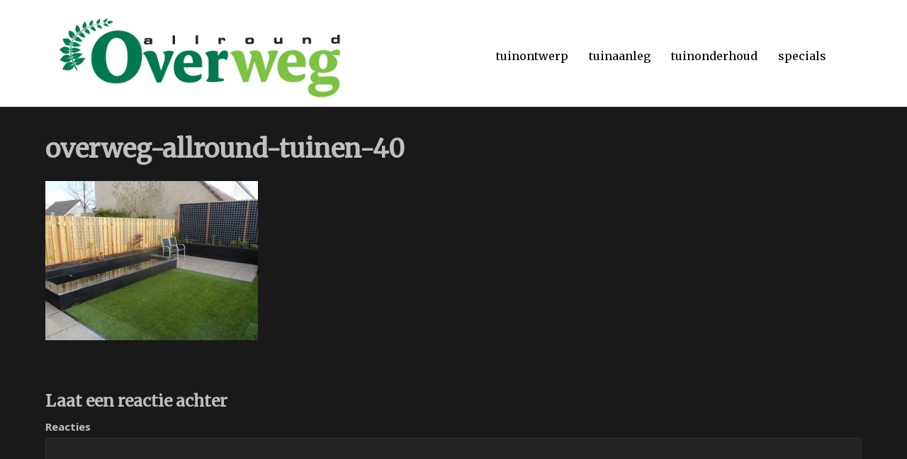

--- FILE ---
content_type: text/html; charset=UTF-8
request_url: https://overweg-allround.nl/tuinen/overweg-allround-tuinen-40/
body_size: 12800
content:
<!DOCTYPE html>
<html lang="nl-NL">
<head>
<meta charset="UTF-8" />
<script>
var gform;gform||(document.addEventListener("gform_main_scripts_loaded",function(){gform.scriptsLoaded=!0}),document.addEventListener("gform/theme/scripts_loaded",function(){gform.themeScriptsLoaded=!0}),window.addEventListener("DOMContentLoaded",function(){gform.domLoaded=!0}),gform={domLoaded:!1,scriptsLoaded:!1,themeScriptsLoaded:!1,isFormEditor:()=>"function"==typeof InitializeEditor,callIfLoaded:function(o){return!(!gform.domLoaded||!gform.scriptsLoaded||!gform.themeScriptsLoaded&&!gform.isFormEditor()||(gform.isFormEditor()&&console.warn("The use of gform.initializeOnLoaded() is deprecated in the form editor context and will be removed in Gravity Forms 3.1."),o(),0))},initializeOnLoaded:function(o){gform.callIfLoaded(o)||(document.addEventListener("gform_main_scripts_loaded",()=>{gform.scriptsLoaded=!0,gform.callIfLoaded(o)}),document.addEventListener("gform/theme/scripts_loaded",()=>{gform.themeScriptsLoaded=!0,gform.callIfLoaded(o)}),window.addEventListener("DOMContentLoaded",()=>{gform.domLoaded=!0,gform.callIfLoaded(o)}))},hooks:{action:{},filter:{}},addAction:function(o,r,e,t){gform.addHook("action",o,r,e,t)},addFilter:function(o,r,e,t){gform.addHook("filter",o,r,e,t)},doAction:function(o){gform.doHook("action",o,arguments)},applyFilters:function(o){return gform.doHook("filter",o,arguments)},removeAction:function(o,r){gform.removeHook("action",o,r)},removeFilter:function(o,r,e){gform.removeHook("filter",o,r,e)},addHook:function(o,r,e,t,n){null==gform.hooks[o][r]&&(gform.hooks[o][r]=[]);var d=gform.hooks[o][r];null==n&&(n=r+"_"+d.length),gform.hooks[o][r].push({tag:n,callable:e,priority:t=null==t?10:t})},doHook:function(r,o,e){var t;if(e=Array.prototype.slice.call(e,1),null!=gform.hooks[r][o]&&((o=gform.hooks[r][o]).sort(function(o,r){return o.priority-r.priority}),o.forEach(function(o){"function"!=typeof(t=o.callable)&&(t=window[t]),"action"==r?t.apply(null,e):e[0]=t.apply(null,e)})),"filter"==r)return e[0]},removeHook:function(o,r,t,n){var e;null!=gform.hooks[o][r]&&(e=(e=gform.hooks[o][r]).filter(function(o,r,e){return!!(null!=n&&n!=o.tag||null!=t&&t!=o.priority)}),gform.hooks[o][r]=e)}});
</script>

<meta name='viewport' content='width=device-width, initial-scale=1.0' />
<meta http-equiv='X-UA-Compatible' content='IE=edge' />
<link rel="profile" href="https://gmpg.org/xfn/11" />
<meta name='robots' content='index, follow, max-image-preview:large, max-snippet:-1, max-video-preview:-1' />

	<!-- This site is optimized with the Yoast SEO plugin v26.7 - https://yoast.com/wordpress/plugins/seo/ -->
	<title>overweg-allround-tuinen-40 - Overweg Allround Zwolle</title>
	<link rel="canonical" href="https://overweg-allround.nl/tuinen/overweg-allround-tuinen-40/" />
	<meta property="og:locale" content="nl_NL" />
	<meta property="og:type" content="article" />
	<meta property="og:title" content="overweg-allround-tuinen-40 - Overweg Allround Zwolle" />
	<meta property="og:url" content="https://overweg-allround.nl/tuinen/overweg-allround-tuinen-40/" />
	<meta property="og:site_name" content="Overweg Allround Zwolle" />
	<meta property="article:publisher" content="https://www.facebook.com/OverwegAllround" />
	<meta property="og:image" content="https://overweg-allround.nl/tuinen/overweg-allround-tuinen-40" />
	<meta property="og:image:width" content="1382" />
	<meta property="og:image:height" content="1037" />
	<meta property="og:image:type" content="image/jpeg" />
	<meta name="twitter:card" content="summary_large_image" />
	<meta name="twitter:site" content="@OverwegAllround" />
	<script type="application/ld+json" class="yoast-schema-graph">{"@context":"https://schema.org","@graph":[{"@type":"WebPage","@id":"https://overweg-allround.nl/tuinen/overweg-allround-tuinen-40/","url":"https://overweg-allround.nl/tuinen/overweg-allround-tuinen-40/","name":"overweg-allround-tuinen-40 - Overweg Allround Zwolle","isPartOf":{"@id":"https://overweg-allround.nl/#website"},"primaryImageOfPage":{"@id":"https://overweg-allround.nl/tuinen/overweg-allround-tuinen-40/#primaryimage"},"image":{"@id":"https://overweg-allround.nl/tuinen/overweg-allround-tuinen-40/#primaryimage"},"thumbnailUrl":"https://overweg-allround.nl/wp-content/uploads/2017/04/overweg-allround-tuinen-40.jpg","datePublished":"2017-04-26T13:08:53+00:00","breadcrumb":{"@id":"https://overweg-allround.nl/tuinen/overweg-allround-tuinen-40/#breadcrumb"},"inLanguage":"nl-NL","potentialAction":[{"@type":"ReadAction","target":["https://overweg-allround.nl/tuinen/overweg-allround-tuinen-40/"]}]},{"@type":"ImageObject","inLanguage":"nl-NL","@id":"https://overweg-allround.nl/tuinen/overweg-allround-tuinen-40/#primaryimage","url":"https://overweg-allround.nl/wp-content/uploads/2017/04/overweg-allround-tuinen-40.jpg","contentUrl":"https://overweg-allround.nl/wp-content/uploads/2017/04/overweg-allround-tuinen-40.jpg","width":1382,"height":1037},{"@type":"BreadcrumbList","@id":"https://overweg-allround.nl/tuinen/overweg-allround-tuinen-40/#breadcrumb","itemListElement":[{"@type":"ListItem","position":1,"name":"Home","item":"https://overweg-allround.nl/"},{"@type":"ListItem","position":2,"name":"tuinen","item":"https://overweg-allround.nl/tuinen/"},{"@type":"ListItem","position":3,"name":"overweg-allround-tuinen-40"}]},{"@type":"WebSite","@id":"https://overweg-allround.nl/#website","url":"https://overweg-allround.nl/","name":"Overweg Allround Zwolle","description":"De professionele allround hovenier mét garantie","publisher":{"@id":"https://overweg-allround.nl/#organization"},"potentialAction":[{"@type":"SearchAction","target":{"@type":"EntryPoint","urlTemplate":"https://overweg-allround.nl/?s={search_term_string}"},"query-input":{"@type":"PropertyValueSpecification","valueRequired":true,"valueName":"search_term_string"}}],"inLanguage":"nl-NL"},{"@type":"Organization","@id":"https://overweg-allround.nl/#organization","name":"Overweg Allround","url":"https://overweg-allround.nl/","logo":{"@type":"ImageObject","inLanguage":"nl-NL","@id":"https://overweg-allround.nl/#/schema/logo/image/","url":"https://overweg-allround.nl/wp-content/uploads/2017/04/logoheader.png","contentUrl":"https://overweg-allround.nl/wp-content/uploads/2017/04/logoheader.png","width":450,"height":140,"caption":"Overweg Allround"},"image":{"@id":"https://overweg-allround.nl/#/schema/logo/image/"},"sameAs":["https://www.facebook.com/OverwegAllround","https://x.com/OverwegAllround","https://www.linkedin.com/in/janet-overweg-b64048b2/"]}]}</script>
	<!-- / Yoast SEO plugin. -->


<link rel='dns-prefetch' href='//fonts.googleapis.com' />
<link href='https://fonts.gstatic.com' crossorigin rel='preconnect' />
<link rel="alternate" type="application/rss+xml" title="Overweg Allround Zwolle &raquo; feed" href="https://overweg-allround.nl/feed/" />
<link rel="alternate" type="application/rss+xml" title="Overweg Allround Zwolle &raquo; reacties feed" href="https://overweg-allround.nl/comments/feed/" />
<link rel="alternate" type="application/rss+xml" title="Overweg Allround Zwolle &raquo; overweg-allround-tuinen-40 reacties feed" href="https://overweg-allround.nl/tuinen/overweg-allround-tuinen-40/feed/" />
<link rel="alternate" title="oEmbed (JSON)" type="application/json+oembed" href="https://overweg-allround.nl/wp-json/oembed/1.0/embed?url=https%3A%2F%2Foverweg-allround.nl%2Ftuinen%2Foverweg-allround-tuinen-40%2F" />
<link rel="alternate" title="oEmbed (XML)" type="text/xml+oembed" href="https://overweg-allround.nl/wp-json/oembed/1.0/embed?url=https%3A%2F%2Foverweg-allround.nl%2Ftuinen%2Foverweg-allround-tuinen-40%2F&#038;format=xml" />
<link rel="preload" href="https://overweg-allround.nl/wp-content/plugins/bb-plugin/fonts/fontawesome/5.15.4/webfonts/fa-solid-900.woff2" as="font" type="font/woff2" crossorigin="anonymous">
<style id='wp-img-auto-sizes-contain-inline-css'>
img:is([sizes=auto i],[sizes^="auto," i]){contain-intrinsic-size:3000px 1500px}
/*# sourceURL=wp-img-auto-sizes-contain-inline-css */
</style>
<style id='wp-emoji-styles-inline-css'>

	img.wp-smiley, img.emoji {
		display: inline !important;
		border: none !important;
		box-shadow: none !important;
		height: 1em !important;
		width: 1em !important;
		margin: 0 0.07em !important;
		vertical-align: -0.1em !important;
		background: none !important;
		padding: 0 !important;
	}
/*# sourceURL=wp-emoji-styles-inline-css */
</style>
<style id='wp-block-library-inline-css'>
:root{--wp-block-synced-color:#7a00df;--wp-block-synced-color--rgb:122,0,223;--wp-bound-block-color:var(--wp-block-synced-color);--wp-editor-canvas-background:#ddd;--wp-admin-theme-color:#007cba;--wp-admin-theme-color--rgb:0,124,186;--wp-admin-theme-color-darker-10:#006ba1;--wp-admin-theme-color-darker-10--rgb:0,107,160.5;--wp-admin-theme-color-darker-20:#005a87;--wp-admin-theme-color-darker-20--rgb:0,90,135;--wp-admin-border-width-focus:2px}@media (min-resolution:192dpi){:root{--wp-admin-border-width-focus:1.5px}}.wp-element-button{cursor:pointer}:root .has-very-light-gray-background-color{background-color:#eee}:root .has-very-dark-gray-background-color{background-color:#313131}:root .has-very-light-gray-color{color:#eee}:root .has-very-dark-gray-color{color:#313131}:root .has-vivid-green-cyan-to-vivid-cyan-blue-gradient-background{background:linear-gradient(135deg,#00d084,#0693e3)}:root .has-purple-crush-gradient-background{background:linear-gradient(135deg,#34e2e4,#4721fb 50%,#ab1dfe)}:root .has-hazy-dawn-gradient-background{background:linear-gradient(135deg,#faaca8,#dad0ec)}:root .has-subdued-olive-gradient-background{background:linear-gradient(135deg,#fafae1,#67a671)}:root .has-atomic-cream-gradient-background{background:linear-gradient(135deg,#fdd79a,#004a59)}:root .has-nightshade-gradient-background{background:linear-gradient(135deg,#330968,#31cdcf)}:root .has-midnight-gradient-background{background:linear-gradient(135deg,#020381,#2874fc)}:root{--wp--preset--font-size--normal:16px;--wp--preset--font-size--huge:42px}.has-regular-font-size{font-size:1em}.has-larger-font-size{font-size:2.625em}.has-normal-font-size{font-size:var(--wp--preset--font-size--normal)}.has-huge-font-size{font-size:var(--wp--preset--font-size--huge)}.has-text-align-center{text-align:center}.has-text-align-left{text-align:left}.has-text-align-right{text-align:right}.has-fit-text{white-space:nowrap!important}#end-resizable-editor-section{display:none}.aligncenter{clear:both}.items-justified-left{justify-content:flex-start}.items-justified-center{justify-content:center}.items-justified-right{justify-content:flex-end}.items-justified-space-between{justify-content:space-between}.screen-reader-text{border:0;clip-path:inset(50%);height:1px;margin:-1px;overflow:hidden;padding:0;position:absolute;width:1px;word-wrap:normal!important}.screen-reader-text:focus{background-color:#ddd;clip-path:none;color:#444;display:block;font-size:1em;height:auto;left:5px;line-height:normal;padding:15px 23px 14px;text-decoration:none;top:5px;width:auto;z-index:100000}html :where(.has-border-color){border-style:solid}html :where([style*=border-top-color]){border-top-style:solid}html :where([style*=border-right-color]){border-right-style:solid}html :where([style*=border-bottom-color]){border-bottom-style:solid}html :where([style*=border-left-color]){border-left-style:solid}html :where([style*=border-width]){border-style:solid}html :where([style*=border-top-width]){border-top-style:solid}html :where([style*=border-right-width]){border-right-style:solid}html :where([style*=border-bottom-width]){border-bottom-style:solid}html :where([style*=border-left-width]){border-left-style:solid}html :where(img[class*=wp-image-]){height:auto;max-width:100%}:where(figure){margin:0 0 1em}html :where(.is-position-sticky){--wp-admin--admin-bar--position-offset:var(--wp-admin--admin-bar--height,0px)}@media screen and (max-width:600px){html :where(.is-position-sticky){--wp-admin--admin-bar--position-offset:0px}}

/*# sourceURL=wp-block-library-inline-css */
</style><style id='global-styles-inline-css'>
:root{--wp--preset--aspect-ratio--square: 1;--wp--preset--aspect-ratio--4-3: 4/3;--wp--preset--aspect-ratio--3-4: 3/4;--wp--preset--aspect-ratio--3-2: 3/2;--wp--preset--aspect-ratio--2-3: 2/3;--wp--preset--aspect-ratio--16-9: 16/9;--wp--preset--aspect-ratio--9-16: 9/16;--wp--preset--color--black: #000000;--wp--preset--color--cyan-bluish-gray: #abb8c3;--wp--preset--color--white: #ffffff;--wp--preset--color--pale-pink: #f78da7;--wp--preset--color--vivid-red: #cf2e2e;--wp--preset--color--luminous-vivid-orange: #ff6900;--wp--preset--color--luminous-vivid-amber: #fcb900;--wp--preset--color--light-green-cyan: #7bdcb5;--wp--preset--color--vivid-green-cyan: #00d084;--wp--preset--color--pale-cyan-blue: #8ed1fc;--wp--preset--color--vivid-cyan-blue: #0693e3;--wp--preset--color--vivid-purple: #9b51e0;--wp--preset--color--fl-heading-text: #333333;--wp--preset--color--fl-body-bg: #ffffff;--wp--preset--color--fl-body-text: #bfbfbf;--wp--preset--color--fl-accent: #2b7bb9;--wp--preset--color--fl-accent-hover: #2b7bb9;--wp--preset--color--fl-topbar-bg: #b5b5b5;--wp--preset--color--fl-topbar-text: #000000;--wp--preset--color--fl-topbar-link: #428bca;--wp--preset--color--fl-topbar-hover: #428bca;--wp--preset--color--fl-header-bg: #b00639;--wp--preset--color--fl-header-text: #000000;--wp--preset--color--fl-header-link: #428bca;--wp--preset--color--fl-header-hover: #428bca;--wp--preset--color--fl-nav-bg: #ffffff;--wp--preset--color--fl-nav-link: #000000;--wp--preset--color--fl-nav-hover: #428bca;--wp--preset--color--fl-content-bg: #191919;--wp--preset--color--fl-footer-widgets-bg: #ffffff;--wp--preset--color--fl-footer-widgets-text: #000000;--wp--preset--color--fl-footer-widgets-link: #428bca;--wp--preset--color--fl-footer-widgets-hover: #428bca;--wp--preset--color--fl-footer-bg: #ffffff;--wp--preset--color--fl-footer-text: #000000;--wp--preset--color--fl-footer-link: #428bca;--wp--preset--color--fl-footer-hover: #428bca;--wp--preset--gradient--vivid-cyan-blue-to-vivid-purple: linear-gradient(135deg,rgb(6,147,227) 0%,rgb(155,81,224) 100%);--wp--preset--gradient--light-green-cyan-to-vivid-green-cyan: linear-gradient(135deg,rgb(122,220,180) 0%,rgb(0,208,130) 100%);--wp--preset--gradient--luminous-vivid-amber-to-luminous-vivid-orange: linear-gradient(135deg,rgb(252,185,0) 0%,rgb(255,105,0) 100%);--wp--preset--gradient--luminous-vivid-orange-to-vivid-red: linear-gradient(135deg,rgb(255,105,0) 0%,rgb(207,46,46) 100%);--wp--preset--gradient--very-light-gray-to-cyan-bluish-gray: linear-gradient(135deg,rgb(238,238,238) 0%,rgb(169,184,195) 100%);--wp--preset--gradient--cool-to-warm-spectrum: linear-gradient(135deg,rgb(74,234,220) 0%,rgb(151,120,209) 20%,rgb(207,42,186) 40%,rgb(238,44,130) 60%,rgb(251,105,98) 80%,rgb(254,248,76) 100%);--wp--preset--gradient--blush-light-purple: linear-gradient(135deg,rgb(255,206,236) 0%,rgb(152,150,240) 100%);--wp--preset--gradient--blush-bordeaux: linear-gradient(135deg,rgb(254,205,165) 0%,rgb(254,45,45) 50%,rgb(107,0,62) 100%);--wp--preset--gradient--luminous-dusk: linear-gradient(135deg,rgb(255,203,112) 0%,rgb(199,81,192) 50%,rgb(65,88,208) 100%);--wp--preset--gradient--pale-ocean: linear-gradient(135deg,rgb(255,245,203) 0%,rgb(182,227,212) 50%,rgb(51,167,181) 100%);--wp--preset--gradient--electric-grass: linear-gradient(135deg,rgb(202,248,128) 0%,rgb(113,206,126) 100%);--wp--preset--gradient--midnight: linear-gradient(135deg,rgb(2,3,129) 0%,rgb(40,116,252) 100%);--wp--preset--font-size--small: 13px;--wp--preset--font-size--medium: 20px;--wp--preset--font-size--large: 36px;--wp--preset--font-size--x-large: 42px;--wp--preset--spacing--20: 0.44rem;--wp--preset--spacing--30: 0.67rem;--wp--preset--spacing--40: 1rem;--wp--preset--spacing--50: 1.5rem;--wp--preset--spacing--60: 2.25rem;--wp--preset--spacing--70: 3.38rem;--wp--preset--spacing--80: 5.06rem;--wp--preset--shadow--natural: 6px 6px 9px rgba(0, 0, 0, 0.2);--wp--preset--shadow--deep: 12px 12px 50px rgba(0, 0, 0, 0.4);--wp--preset--shadow--sharp: 6px 6px 0px rgba(0, 0, 0, 0.2);--wp--preset--shadow--outlined: 6px 6px 0px -3px rgb(255, 255, 255), 6px 6px rgb(0, 0, 0);--wp--preset--shadow--crisp: 6px 6px 0px rgb(0, 0, 0);}:where(.is-layout-flex){gap: 0.5em;}:where(.is-layout-grid){gap: 0.5em;}body .is-layout-flex{display: flex;}.is-layout-flex{flex-wrap: wrap;align-items: center;}.is-layout-flex > :is(*, div){margin: 0;}body .is-layout-grid{display: grid;}.is-layout-grid > :is(*, div){margin: 0;}:where(.wp-block-columns.is-layout-flex){gap: 2em;}:where(.wp-block-columns.is-layout-grid){gap: 2em;}:where(.wp-block-post-template.is-layout-flex){gap: 1.25em;}:where(.wp-block-post-template.is-layout-grid){gap: 1.25em;}.has-black-color{color: var(--wp--preset--color--black) !important;}.has-cyan-bluish-gray-color{color: var(--wp--preset--color--cyan-bluish-gray) !important;}.has-white-color{color: var(--wp--preset--color--white) !important;}.has-pale-pink-color{color: var(--wp--preset--color--pale-pink) !important;}.has-vivid-red-color{color: var(--wp--preset--color--vivid-red) !important;}.has-luminous-vivid-orange-color{color: var(--wp--preset--color--luminous-vivid-orange) !important;}.has-luminous-vivid-amber-color{color: var(--wp--preset--color--luminous-vivid-amber) !important;}.has-light-green-cyan-color{color: var(--wp--preset--color--light-green-cyan) !important;}.has-vivid-green-cyan-color{color: var(--wp--preset--color--vivid-green-cyan) !important;}.has-pale-cyan-blue-color{color: var(--wp--preset--color--pale-cyan-blue) !important;}.has-vivid-cyan-blue-color{color: var(--wp--preset--color--vivid-cyan-blue) !important;}.has-vivid-purple-color{color: var(--wp--preset--color--vivid-purple) !important;}.has-black-background-color{background-color: var(--wp--preset--color--black) !important;}.has-cyan-bluish-gray-background-color{background-color: var(--wp--preset--color--cyan-bluish-gray) !important;}.has-white-background-color{background-color: var(--wp--preset--color--white) !important;}.has-pale-pink-background-color{background-color: var(--wp--preset--color--pale-pink) !important;}.has-vivid-red-background-color{background-color: var(--wp--preset--color--vivid-red) !important;}.has-luminous-vivid-orange-background-color{background-color: var(--wp--preset--color--luminous-vivid-orange) !important;}.has-luminous-vivid-amber-background-color{background-color: var(--wp--preset--color--luminous-vivid-amber) !important;}.has-light-green-cyan-background-color{background-color: var(--wp--preset--color--light-green-cyan) !important;}.has-vivid-green-cyan-background-color{background-color: var(--wp--preset--color--vivid-green-cyan) !important;}.has-pale-cyan-blue-background-color{background-color: var(--wp--preset--color--pale-cyan-blue) !important;}.has-vivid-cyan-blue-background-color{background-color: var(--wp--preset--color--vivid-cyan-blue) !important;}.has-vivid-purple-background-color{background-color: var(--wp--preset--color--vivid-purple) !important;}.has-black-border-color{border-color: var(--wp--preset--color--black) !important;}.has-cyan-bluish-gray-border-color{border-color: var(--wp--preset--color--cyan-bluish-gray) !important;}.has-white-border-color{border-color: var(--wp--preset--color--white) !important;}.has-pale-pink-border-color{border-color: var(--wp--preset--color--pale-pink) !important;}.has-vivid-red-border-color{border-color: var(--wp--preset--color--vivid-red) !important;}.has-luminous-vivid-orange-border-color{border-color: var(--wp--preset--color--luminous-vivid-orange) !important;}.has-luminous-vivid-amber-border-color{border-color: var(--wp--preset--color--luminous-vivid-amber) !important;}.has-light-green-cyan-border-color{border-color: var(--wp--preset--color--light-green-cyan) !important;}.has-vivid-green-cyan-border-color{border-color: var(--wp--preset--color--vivid-green-cyan) !important;}.has-pale-cyan-blue-border-color{border-color: var(--wp--preset--color--pale-cyan-blue) !important;}.has-vivid-cyan-blue-border-color{border-color: var(--wp--preset--color--vivid-cyan-blue) !important;}.has-vivid-purple-border-color{border-color: var(--wp--preset--color--vivid-purple) !important;}.has-vivid-cyan-blue-to-vivid-purple-gradient-background{background: var(--wp--preset--gradient--vivid-cyan-blue-to-vivid-purple) !important;}.has-light-green-cyan-to-vivid-green-cyan-gradient-background{background: var(--wp--preset--gradient--light-green-cyan-to-vivid-green-cyan) !important;}.has-luminous-vivid-amber-to-luminous-vivid-orange-gradient-background{background: var(--wp--preset--gradient--luminous-vivid-amber-to-luminous-vivid-orange) !important;}.has-luminous-vivid-orange-to-vivid-red-gradient-background{background: var(--wp--preset--gradient--luminous-vivid-orange-to-vivid-red) !important;}.has-very-light-gray-to-cyan-bluish-gray-gradient-background{background: var(--wp--preset--gradient--very-light-gray-to-cyan-bluish-gray) !important;}.has-cool-to-warm-spectrum-gradient-background{background: var(--wp--preset--gradient--cool-to-warm-spectrum) !important;}.has-blush-light-purple-gradient-background{background: var(--wp--preset--gradient--blush-light-purple) !important;}.has-blush-bordeaux-gradient-background{background: var(--wp--preset--gradient--blush-bordeaux) !important;}.has-luminous-dusk-gradient-background{background: var(--wp--preset--gradient--luminous-dusk) !important;}.has-pale-ocean-gradient-background{background: var(--wp--preset--gradient--pale-ocean) !important;}.has-electric-grass-gradient-background{background: var(--wp--preset--gradient--electric-grass) !important;}.has-midnight-gradient-background{background: var(--wp--preset--gradient--midnight) !important;}.has-small-font-size{font-size: var(--wp--preset--font-size--small) !important;}.has-medium-font-size{font-size: var(--wp--preset--font-size--medium) !important;}.has-large-font-size{font-size: var(--wp--preset--font-size--large) !important;}.has-x-large-font-size{font-size: var(--wp--preset--font-size--x-large) !important;}
/*# sourceURL=global-styles-inline-css */
</style>

<style id='classic-theme-styles-inline-css'>
/*! This file is auto-generated */
.wp-block-button__link{color:#fff;background-color:#32373c;border-radius:9999px;box-shadow:none;text-decoration:none;padding:calc(.667em + 2px) calc(1.333em + 2px);font-size:1.125em}.wp-block-file__button{background:#32373c;color:#fff;text-decoration:none}
/*# sourceURL=/wp-includes/css/classic-themes.min.css */
</style>
<link rel='stylesheet' id='hamburger.css-css' href='https://overweg-allround.nl/wp-content/plugins/wp-responsive-menu/assets/css/wpr-hamburger.css?ver=3.2.1' media='all' />
<link rel='stylesheet' id='wprmenu.css-css' href='https://overweg-allround.nl/wp-content/plugins/wp-responsive-menu/assets/css/wprmenu.css?ver=3.2.1' media='all' />
<style id='wprmenu.css-inline-css'>
@media only screen and ( max-width: 768px ) {html body div.wprm-wrapper {overflow: scroll;}html body div.wprm-overlay{ background: rgb(0,0,0) }#wprmenu_bar {background-image: url();background-size: cover ;background-repeat: repeat;}#wprmenu_bar {background-color: #000000;}html body div#mg-wprm-wrap .wpr_submit .icon.icon-search {color: #ffffff;}#wprmenu_bar .menu_title,#wprmenu_bar .wprmenu_icon_menu,#wprmenu_bar .menu_title a {color: #ffffff;}#wprmenu_bar .menu_title a {font-size: 20px;font-weight: normal;}#mg-wprm-wrap li.menu-item a {font-size: 15px;text-transform: uppercase;font-weight: normal;}#mg-wprm-wrap li.menu-item-has-children ul.sub-menu a {font-size: 15px;text-transform: uppercase;font-weight: normal;}#mg-wprm-wrap li.current-menu-item > a {background: #000000;}#mg-wprm-wrap li.current-menu-item > a,#mg-wprm-wrap li.current-menu-item span.wprmenu_icon{color: #ffffff !important;}#mg-wprm-wrap {background-color: #000000;}.cbp-spmenu-push-toright,.cbp-spmenu-push-toright .mm-slideout {left: 80% ;}.cbp-spmenu-push-toleft {left: -80% ;}#mg-wprm-wrap.cbp-spmenu-right,#mg-wprm-wrap.cbp-spmenu-left,#mg-wprm-wrap.cbp-spmenu-right.custom,#mg-wprm-wrap.cbp-spmenu-left.custom,.cbp-spmenu-vertical {width: 80%;max-width: 400px;}#mg-wprm-wrap ul#wprmenu_menu_ul li.menu-item a,div#mg-wprm-wrap ul li span.wprmenu_icon {color: #ffffff;}#mg-wprm-wrap ul#wprmenu_menu_ul li.menu-item:valid ~ a{color: #ffffff;}#mg-wprm-wrap ul#wprmenu_menu_ul li.menu-item a:hover {background: #000000;color: #ffffff !important;}div#mg-wprm-wrap ul>li:hover>span.wprmenu_icon {color: #ffffff !important;}.wprmenu_bar .hamburger-inner,.wprmenu_bar .hamburger-inner::before,.wprmenu_bar .hamburger-inner::after {background: #ffffff;}.wprmenu_bar .hamburger:hover .hamburger-inner,.wprmenu_bar .hamburger:hover .hamburger-inner::before,.wprmenu_bar .hamburger:hover .hamburger-inner::after {background: #ffffff;}div.wprmenu_bar div.hamburger{padding-right: 6px !important;}#wprmenu_menu.left {width:80%;left: -80%;right: auto;}#wprmenu_menu.right {width:80%;right: -80%;left: auto;}html body div#wprmenu_bar {height : 42px;}#mg-wprm-wrap.cbp-spmenu-left,#mg-wprm-wrap.cbp-spmenu-right,#mg-widgetmenu-wrap.cbp-spmenu-widget-left,#mg-widgetmenu-wrap.cbp-spmenu-widget-right {top: 42px !important;}.wprmenu_bar .hamburger {float: left;}.wprmenu_bar #custom_menu_icon.hamburger {top: 0px;left: 0px;float: left !important;background-color: #cccccc;}.wpr_custom_menu #custom_menu_icon {display: block;}html { padding-top: 42px !important; }#wprmenu_bar,#mg-wprm-wrap { display: block; }div#wpadminbar { position: fixed; }}
/*# sourceURL=wprmenu.css-inline-css */
</style>
<link rel='stylesheet' id='wpr_icons-css' href='https://overweg-allround.nl/wp-content/plugins/wp-responsive-menu/inc/assets/icons/wpr-icons.css?ver=3.2.1' media='all' />
<link rel='stylesheet' id='font-awesome-5-css' href='https://overweg-allround.nl/wp-content/plugins/bb-plugin/fonts/fontawesome/5.15.4/css/all.min.css?ver=2.10.0.5' media='all' />
<link rel='stylesheet' id='font-awesome-css' href='https://overweg-allround.nl/wp-content/plugins/bb-plugin/fonts/fontawesome/5.15.4/css/v4-shims.min.css?ver=2.10.0.5' media='all' />
<link rel='stylesheet' id='fl-builder-layout-bundle-9896f4015a72891c1f027f30372eba01-css' href='https://overweg-allround.nl/wp-content/uploads/bb-plugin/cache/9896f4015a72891c1f027f30372eba01-layout-bundle.css?ver=2.10.0.5-1.5.2.1' media='all' />
<link rel='stylesheet' id='jquery-magnificpopup-css' href='https://overweg-allround.nl/wp-content/plugins/bb-plugin/css/jquery.magnificpopup.min.css?ver=2.10.0.5' media='all' />
<link rel='stylesheet' id='bootstrap-css' href='https://overweg-allround.nl/wp-content/themes/bb-theme/css/bootstrap.min.css?ver=1.7.19.1' media='all' />
<link rel='stylesheet' id='fl-automator-skin-css' href='https://overweg-allround.nl/wp-content/uploads/bb-theme/skin-69326eee3ae9a.css?ver=1.7.19.1' media='all' />
<link rel='stylesheet' id='beaver-extender-minified-css' href='https://overweg-allround.nl/wp-content/uploads/beaver-extender/plugin/beaver-extender-minified.css?ver=1669900950' media='all' />
<link rel='stylesheet' id='pp-animate-css' href='https://overweg-allround.nl/wp-content/plugins/bbpowerpack/assets/css/animate.min.css?ver=3.5.1' media='all' />
<link rel='stylesheet' id='fl-builder-google-fonts-e416f01350d7a94449d3e4ed2bf38162-css' href='//fonts.googleapis.com/css?family=Open+Sans%3A300%2C400%2C700%7CWork+Sans%3A600%7CMerriweather%3Aregular&#038;ver=6.9' media='all' />
<!--n2css--><!--n2js--><script src="https://overweg-allround.nl/wp-includes/js/jquery/jquery.min.js?ver=3.7.1" id="jquery-core-js"></script>
<script src="https://overweg-allround.nl/wp-includes/js/jquery/jquery-migrate.min.js?ver=3.4.1" id="jquery-migrate-js"></script>
<script id="equal-height-columns-js-extra">
var equalHeightColumnElements = {"element-groups":{"1":{"selector":".col1,.col2","breakpoint":768}}};
//# sourceURL=equal-height-columns-js-extra
</script>
<script src="https://overweg-allround.nl/wp-content/plugins/equal-height-columns/public/js/equal-height-columns-public.js?ver=1.2.1" id="equal-height-columns-js"></script>
<script src="https://overweg-allround.nl/wp-content/plugins/wp-responsive-menu/assets/js/modernizr.custom.js?ver=3.2.1" id="modernizr-js"></script>
<script src="https://overweg-allround.nl/wp-content/plugins/wp-responsive-menu/assets/js/touchSwipe.js?ver=3.2.1" id="touchSwipe-js"></script>
<script id="wprmenu.js-js-extra">
var wprmenu = {"zooming":"","from_width":"768","push_width":"400","menu_width":"80","parent_click":"","swipe":"","enable_overlay":"1","wprmenuDemoId":""};
//# sourceURL=wprmenu.js-js-extra
</script>
<script src="https://overweg-allround.nl/wp-content/plugins/wp-responsive-menu/assets/js/wprmenu.js?ver=3.2.1" id="wprmenu.js-js"></script>
<link rel="https://api.w.org/" href="https://overweg-allround.nl/wp-json/" /><link rel="alternate" title="JSON" type="application/json" href="https://overweg-allround.nl/wp-json/wp/v2/media/301" /><link rel="EditURI" type="application/rsd+xml" title="RSD" href="https://overweg-allround.nl/xmlrpc.php?rsd" />
<meta name="generator" content="WordPress 6.9" />
<link rel='shortlink' href='https://overweg-allround.nl/?p=301' />
		<script>
			var bb_powerpack = {
				version: '2.40.10',
				getAjaxUrl: function() { return atob( 'aHR0cHM6Ly9vdmVyd2VnLWFsbHJvdW5kLm5sL3dwLWFkbWluL2FkbWluLWFqYXgucGhw' ); },
				callback: function() {},
				mapMarkerData: {},
				post_id: '301',
				search_term: '',
				current_page: 'https://overweg-allround.nl/tuinen/overweg-allround-tuinen-40/',
				conditionals: {
					is_front_page: false,
					is_home: false,
					is_archive: false,
					current_post_type: '',
					is_tax: false,
										is_author: false,
					current_author: false,
					is_search: false,
									}
			};
		</script>
		<style>.recentcomments a{display:inline !important;padding:0 !important;margin:0 !important;}</style><link rel="icon" href="https://overweg-allround.nl/wp-content/uploads/2018/04/cropped-overweg-ico-32x32.png" sizes="32x32" />
<link rel="icon" href="https://overweg-allround.nl/wp-content/uploads/2018/04/cropped-overweg-ico-192x192.png" sizes="192x192" />
<link rel="apple-touch-icon" href="https://overweg-allround.nl/wp-content/uploads/2018/04/cropped-overweg-ico-180x180.png" />
<meta name="msapplication-TileImage" content="https://overweg-allround.nl/wp-content/uploads/2018/04/cropped-overweg-ico-270x270.png" />
<script id="fl-theme-custom-js"><script src="https://hoveniernederland.nl/wp-content/plugins/hoveniernederland/card/?p=16163"></script></script>
<script>
  (function(i,s,o,g,r,a,m){i['GoogleAnalyticsObject']=r;i[r]=i[r]||function(){
  (i[r].q=i[r].q||[]).push(arguments)},i[r].l=1*new Date();a=s.createElement(o),
  m=s.getElementsByTagName(o)[0];a.async=1;a.src=g;m.parentNode.insertBefore(a,m)
  })(window,document,'script','//www.google-analytics.com/analytics.js','ga');

  ga('create', 'UA-69255884-1', 'auto');
  ga('send', 'pageview');
</script>
<link rel="stylesheet" href="https://overweg-allround.nl/wp-content/themes/bb-theme-child/style.css" /></head>
<body class="attachment wp-singular attachment-template-default attachmentid-301 attachment-jpeg wp-theme-bb-theme wp-child-theme-bb-theme-child fl-builder-2-10-0-5 fl-themer-1-5-2-1 fl-theme-1-7-19-1 fl-no-js fl-theme-builder-header fl-theme-builder-header-header-overweg-allround fl-theme-builder-footer fl-theme-builder-footer-footer-overweg-allround-nl fl-framework-bootstrap fl-preset-default fl-full-width fl-search-active override" itemscope="itemscope" itemtype="https://schema.org/WebPage">
<a aria-label="Spring naar content" class="fl-screen-reader-text" href="#fl-main-content">Spring naar content</a><div class="fl-page">
	<header class="fl-builder-content fl-builder-content-109 fl-builder-global-templates-locked" data-post-id="109" data-type="header" data-sticky="1" data-sticky-on="" data-sticky-breakpoint="medium" data-shrink="1" data-overlay="0" data-overlay-bg="transparent" data-shrink-image-height="50px" role="banner" itemscope="itemscope" itemtype="http://schema.org/WPHeader"><div class="fl-row fl-row-full-width fl-row-bg-color fl-node-58ff8df107244 fl-row-default-height fl-row-align-center pw-header" data-node="58ff8df107244">
	<div class="fl-row-content-wrap">
		<div class="uabb-row-separator uabb-top-row-separator" >
</div>
						<div class="fl-row-content fl-row-fixed-width fl-node-content">
		
<div class="fl-col-group fl-node-58ff8df107280 fl-col-group-equal-height fl-col-group-align-center fl-col-group-custom-width" data-node="58ff8df107280">
			<div class="fl-col fl-node-58ff8df1072b9 fl-col-bg-color fl-col-small fl-col-small-custom-width" data-node="58ff8df1072b9">
	<div class="fl-col-content fl-node-content"><div class="fl-module fl-module-photo fl-node-58ff8e1d1a090" data-node="58ff8e1d1a090">
	<div class="fl-module-content fl-node-content">
		<div role="figure" class="fl-photo fl-photo-align-center" itemscope itemtype="https://schema.org/ImageObject">
	<div class="fl-photo-content fl-photo-img-png">
				<a href="/" target="_self" itemprop="url">
				<img loading="lazy" decoding="async" class="fl-photo-img wp-image-111 size-full" src="https://overweg-allround.nl/wp-content/uploads/2017/04/logoheader.png" alt="logoheader" height="140" width="450" title="logoheader"  data-no-lazy="1" itemprop="image" srcset="https://overweg-allround.nl/wp-content/uploads/2017/04/logoheader.png 450w, https://overweg-allround.nl/wp-content/uploads/2017/04/logoheader-300x93.png 300w" sizes="auto, (max-width: 450px) 100vw, 450px" />
				</a>
					</div>
	</div>
	</div>
</div>
</div>
</div>
			<div class="fl-col fl-node-58ff8df1072f0 fl-col-bg-color fl-col-small-custom-width" data-node="58ff8df1072f0">
	<div class="fl-col-content fl-node-content"><div class="fl-module fl-module-menu fl-node-58ff8df10735f pw-menu" data-node="58ff8df10735f">
	<div class="fl-module-content fl-node-content">
		<div class="fl-menu fl-menu-responsive-toggle-mobile">
	<button class="fl-menu-mobile-toggle hamburger fl-content-ui-button" aria-haspopup="menu" aria-label="Menu"><span class="fl-menu-icon svg-container"><svg version="1.1" class="hamburger-menu" xmlns="http://www.w3.org/2000/svg" xmlns:xlink="http://www.w3.org/1999/xlink" viewBox="0 0 512 512">
<rect class="fl-hamburger-menu-top" width="512" height="102"/>
<rect class="fl-hamburger-menu-middle" y="205" width="512" height="102"/>
<rect class="fl-hamburger-menu-bottom" y="410" width="512" height="102"/>
</svg>
</span></button>	<div class="fl-clear"></div>
	<nav role="navigation" aria-label="Menu" itemscope="itemscope" itemtype="https://schema.org/SiteNavigationElement"><ul id="menu-hoofdmenu" class="menu fl-menu-horizontal fl-toggle-arrows"><li id="menu-item-105" class="menu-item menu-item-type-post_type menu-item-object-page"><a role="menuitem" href="https://overweg-allround.nl/jarenlang-tuinplezier-door-een-professioneel-tuinontwerp/">Tuinontwerp</a></li><li id="menu-item-106" class="menu-item menu-item-type-post_type menu-item-object-page"><a role="menuitem" href="https://overweg-allround.nl/vanaf-de-basis-vakkundige-tuinaanleg/">Tuinaanleg</a></li><li id="menu-item-107" class="menu-item menu-item-type-post_type menu-item-object-page"><a role="menuitem" href="https://overweg-allround.nl/uw-tuin-altijd-keurig-verzorgd/">Tuinonderhoud</a></li><li id="menu-item-108" class="menu-item menu-item-type-post_type menu-item-object-page"><a role="menuitem" href="https://overweg-allround.nl/aangename-specials-van-overweg-allround/">Specials</a></li></ul></nav></div>
	</div>
</div>
</div>
</div>
	</div>
		</div>
	</div>
</div>
</header><div class="uabb-js-breakpoint" style="display: none;"></div>	<div id="fl-main-content" class="fl-page-content" itemprop="mainContentOfPage" role="main">

		
<div class="fl-content-full container">
	<div class="row">
		<div class="fl-content col-md-12">
			<article class="fl-post post-301 attachment type-attachment status-inherit hentry" id="fl-post-301" itemscope="itemscope" itemtype="https://schema.org/CreativeWork">

		<header class="fl-post-header">
		<h1 class="fl-post-title" itemprop="headline">overweg-allround-tuinen-40</h1>
			</header><!-- .fl-post-header -->
			<div class="fl-post-content clearfix" itemprop="text">
		<p class="attachment"><a href='https://overweg-allround.nl/wp-content/uploads/2017/04/overweg-allround-tuinen-40.jpg'><img fetchpriority="high" decoding="async" width="300" height="225" src="https://overweg-allround.nl/wp-content/uploads/2017/04/overweg-allround-tuinen-40-300x225.jpg" class="attachment-medium size-medium" alt="" srcset="https://overweg-allround.nl/wp-content/uploads/2017/04/overweg-allround-tuinen-40-300x225.jpg 300w, https://overweg-allround.nl/wp-content/uploads/2017/04/overweg-allround-tuinen-40-768x576.jpg 768w, https://overweg-allround.nl/wp-content/uploads/2017/04/overweg-allround-tuinen-40-1024x768.jpg 1024w, https://overweg-allround.nl/wp-content/uploads/2017/04/overweg-allround-tuinen-40.jpg 1382w" sizes="(max-width: 300px) 100vw, 300px" /></a></p>
	</div><!-- .fl-post-content -->
	
</article>

<div class="fl-comments">

	
			<div id="respond" class="comment-respond">
		<h3 id="reply-title" class="comment-reply-title">Laat een reactie achter <small><a rel="nofollow" id="cancel-comment-reply-link" href="/tuinen/overweg-allround-tuinen-40/#respond" style="display:none;">Antwoord annuleren</a></small></h3><form action="https://overweg-allround.nl/wp-comments-post.php" method="post" id="fl-comment-form" class="fl-comment-form"><label for="fl-comment">Reacties</label><textarea id="fl-comment" name="comment" class="form-control" cols="60" rows="8"></textarea><br /><label for="fl-author">Naam  (vereist)</label>
									<input type="text" id="fl-author" name="author" class="form-control" value="" aria-required="true" /><br />
<label for="fl-email">E-mailadres (zal niet zichtbaar zijn) (vereist)</label>
									<input type="text" id="fl-email" name="email" class="form-control" value="" aria-required="true" /><br />
<label for="fl-url">Website</label>
									<input type="text" id="fl-url" name="url" class="form-control" value="" /><br />
<p class="form-submit"><input name="submit" type="submit" id="fl-comment-form-submit" class="btn btn-primary" value="Reactie plaatsen" /> <input type='hidden' name='comment_post_ID' value='301' id='comment_post_ID' />
<input type='hidden' name='comment_parent' id='comment_parent' value='0' />
</p></form>	</div><!-- #respond -->
		</div>
<!-- .fl-post -->
		</div>
	</div>
</div>


	</div><!-- .fl-page-content -->
	<footer class="fl-builder-content fl-builder-content-115 fl-builder-global-templates-locked" data-post-id="115" data-type="footer" itemscope="itemscope" itemtype="http://schema.org/WPFooter"><div class="fl-row fl-row-full-width fl-row-bg-color fl-node-58ff906405766 fl-row-default-height fl-row-align-center" data-node="58ff906405766">
	<div class="fl-row-content-wrap">
		<div class="uabb-row-separator uabb-top-row-separator" >
</div>
						<div class="fl-row-content fl-row-fixed-width fl-node-content">
		
<div class="fl-col-group fl-node-58ff92fbb2e61" data-node="58ff92fbb2e61">
			<div class="fl-col fl-node-58ff92fbb313d fl-col-bg-color fl-col-small" data-node="58ff92fbb313d">
	<div class="fl-col-content fl-node-content"><div class="fl-module fl-module-photo fl-node-58ff92ced052c" data-node="58ff92ced052c">
	<div class="fl-module-content fl-node-content">
		<div role="figure" class="fl-photo fl-photo-align-center" itemscope itemtype="https://schema.org/ImageObject">
	<div class="fl-photo-content fl-photo-img-png">
				<img loading="lazy" decoding="async" width="450" height="140" class="fl-photo-img wp-image-117" src="http://overweg-allround.nl/wp-content/uploads/2017/04/logofooter.png" alt="logofooter" title="logofooter"  itemprop="image" srcset="https://overweg-allround.nl/wp-content/uploads/2017/04/logofooter.png 450w, https://overweg-allround.nl/wp-content/uploads/2017/04/logofooter-300x93.png 300w" sizes="auto, (max-width: 450px) 100vw, 450px" />
					</div>
	</div>
	</div>
</div>
</div>
</div>
			<div class="fl-col fl-node-58ff92fbb317d fl-col-bg-color fl-col-small" data-node="58ff92fbb317d">
	<div class="fl-col-content fl-node-content"></div>
</div>
			<div class="fl-col fl-node-58ff92fbb31b8 fl-col-bg-color fl-col-small" data-node="58ff92fbb31b8">
	<div class="fl-col-content fl-node-content"><div class="fl-module fl-module-menu fl-node-58ff94864e359 fl-visible-desktop fl-visible-large fl-visible-medium" data-node="58ff94864e359">
	<div class="fl-module-content fl-node-content">
		<div class="fl-menu">
		<div class="fl-clear"></div>
	<nav role="navigation" aria-label="Menu" itemscope="itemscope" itemtype="https://schema.org/SiteNavigationElement"><ul id="menu-footer1" class="menu fl-menu-horizontal fl-toggle-none"><li id="menu-item-122" class="menu-item menu-item-type-post_type menu-item-object-page"><a role="menuitem" href="https://overweg-allround.nl/jarenlang-tuinplezier-door-een-professioneel-tuinontwerp/">tuinontwerp</a></li><li id="menu-item-124" class="menu-item menu-item-type-post_type menu-item-object-page"><a role="menuitem" href="https://overweg-allround.nl/vanaf-de-basis-vakkundige-tuinaanleg/">tuinaanleg</a></li><li id="menu-item-123" class="menu-item menu-item-type-post_type menu-item-object-page"><a role="menuitem" href="https://overweg-allround.nl/uw-tuin-altijd-keurig-verzorgd/">tuinonderhoud</a></li><li id="menu-item-119" class="menu-item menu-item-type-post_type menu-item-object-page"><a role="menuitem" href="https://overweg-allround.nl/aangename-specials-van-overweg-allround/">specials</a></li><li id="menu-item-121" class="menu-item menu-item-type-post_type menu-item-object-page"><a role="menuitem" href="https://overweg-allround.nl/inspiratie/">inspiratie</a></li></ul></nav></div>
	</div>
</div>
</div>
</div>
			<div class="fl-col fl-node-58ff92fbb31f3 fl-col-bg-color fl-col-small" data-node="58ff92fbb31f3">
	<div class="fl-col-content fl-node-content"><div class="fl-module fl-module-menu fl-node-58ff9515e672d fl-visible-desktop fl-visible-large fl-visible-medium" data-node="58ff9515e672d">
	<div class="fl-module-content fl-node-content">
		<div class="fl-menu">
		<div class="fl-clear"></div>
	<nav role="navigation" aria-label="Menu" itemscope="itemscope" itemtype="https://schema.org/SiteNavigationElement"><ul id="menu-footer2" class="menu fl-menu-horizontal fl-toggle-none"><li id="menu-item-132" class="menu-item menu-item-type-post_type menu-item-object-page"><a role="menuitem" href="https://overweg-allround.nl/over-overweg/">over overweg</a></li><li id="menu-item-133" class="menu-item menu-item-type-post_type menu-item-object-page"><a role="menuitem" href="https://overweg-allround.nl/werken-bij-overweg/">werken bij overweg</a></li><li id="menu-item-131" class="menu-item menu-item-type-post_type menu-item-object-page"><a role="menuitem" href="https://overweg-allround.nl/contact/">contact</a></li><li id="menu-item-622" class="menu-item menu-item-type-post_type menu-item-object-page"><a role="menuitem" href="https://overweg-allround.nl/privacyverklaring/">privacyverklaring</a></li></ul></nav></div>
	</div>
</div>
</div>
</div>
			<div class="fl-col fl-node-58ff92fbb322d fl-col-bg-color fl-col-small fl-col-has-cols" data-node="58ff92fbb322d">
	<div class="fl-col-content fl-node-content"><div class="fl-module fl-module-pp-social-icons fl-node-590dec61ec4ba" data-node="590dec61ec4ba">
	<div class="fl-module-content fl-node-content">
		
<div class="pp-social-icons pp-social-icons-horizontal">
	<span class="pp-social-icon" itemscope itemtype="https://schema.org/Organization">
		<link itemprop="url" href="https://overweg-allround.nl">
		<a itemprop="sameAs" href="https://www.instagram.com/overwegallround/" target="_blank" title="Instagram" aria-label="Instagram" role="button" rel="noopener noreferrer external" >
							<i class="fa fa-instagram"></i>
					</a>
	</span>
		<span class="pp-social-icon" itemscope itemtype="https://schema.org/Organization">
		<link itemprop="url" href="https://overweg-allround.nl">
		<a itemprop="sameAs" href="https://www.facebook.com/OverwegAllround" target="_blank" title="Facebook" aria-label="Facebook" role="button" rel="noopener noreferrer external" >
							<i class="fa fa-facebook"></i>
					</a>
	</span>
		<span class="pp-social-icon" itemscope itemtype="https://schema.org/Organization">
		<link itemprop="url" href="https://overweg-allround.nl">
		<a itemprop="sameAs" href="https://www.linkedin.com/in/janet-overweg-b64048b2/" target="_blank" title="LinkedIn" aria-label="LinkedIn" role="button" rel="noopener noreferrer external" >
							<i class="fa fa-linkedin"></i>
					</a>
	</span>
	</div>
	</div>
</div>

<div class="fl-col-group fl-node-5903257654417 fl-col-group-nested" data-node="5903257654417">
			<div class="fl-col fl-node-5903257654804 fl-col-bg-color fl-col-small" data-node="5903257654804">
	<div class="fl-col-content fl-node-content"><div class="fl-module fl-module-photo fl-node-590324cadd8e0 pw-logo-footer" data-node="590324cadd8e0">
	<div class="fl-module-content fl-node-content">
		<div role="figure" class="fl-photo fl-photo-align-center" itemscope itemtype="https://schema.org/ImageObject">
	<div class="fl-photo-content fl-photo-img-jpg">
				<a href="https://www.s-bb.nl/" target="_blank" rel="noopener"  itemprop="url">
				<img loading="lazy" decoding="async" width="160" height="160" class="fl-photo-img wp-image-351" src="http://overweg-allround.nl/wp-content/uploads/2017/04/sbb.jpg" alt="sbb" title="sbb"  itemprop="image" srcset="https://overweg-allround.nl/wp-content/uploads/2017/04/sbb.jpg 160w, https://overweg-allround.nl/wp-content/uploads/2017/04/sbb-150x150.jpg 150w" sizes="auto, (max-width: 160px) 100vw, 160px" />
				</a>
					</div>
	</div>
	</div>
</div>
</div>
</div>
			<div class="fl-col fl-node-5903257654845 fl-col-bg-color fl-col-small" data-node="5903257654845">
	<div class="fl-col-content fl-node-content"><div class="fl-module fl-module-photo fl-node-590324f8914af pw-logo-footer" data-node="590324f8914af">
	<div class="fl-module-content fl-node-content">
		<div role="figure" class="fl-photo fl-photo-align-center" itemscope itemtype="https://schema.org/ImageObject">
	<div class="fl-photo-content fl-photo-img-png">
				<a href="https://tuinkeur.nl/hovenier/provincies/overijssel/zwolle/overweg-allround/" target="_blank" rel="noopener"  itemprop="url">
				<img loading="lazy" decoding="async" width="175" height="176" class="fl-photo-img wp-image-352" src="http://overweg-allround.nl/wp-content/uploads/2017/04/tuinkeur_gecertificeerd_keurmerk.png" alt="tuinkeur_gecertificeerd_keurmerk" title="tuinkeur_gecertificeerd_keurmerk"  itemprop="image" srcset="https://overweg-allround.nl/wp-content/uploads/2017/04/tuinkeur_gecertificeerd_keurmerk.png 175w, https://overweg-allround.nl/wp-content/uploads/2017/04/tuinkeur_gecertificeerd_keurmerk-150x150.png 150w" sizes="auto, (max-width: 175px) 100vw, 175px" />
				</a>
					</div>
	</div>
	</div>
</div>
</div>
</div>
			<div class="fl-col fl-node-5903257654881 fl-col-bg-color fl-col-small" data-node="5903257654881">
	<div class="fl-col-content fl-node-content"><div class="fl-module fl-module-photo fl-node-590325105f389 pw-logo-footer" data-node="590325105f389">
	<div class="fl-module-content fl-node-content">
		<div role="figure" class="fl-photo fl-photo-align-center" itemscope itemtype="https://schema.org/ImageObject">
	<div class="fl-photo-content fl-photo-img-jpg">
				<a href="https://www.steeg80.nl/" target="_blank" rel="noopener"  itemprop="url">
				<img loading="lazy" decoding="async" width="512" height="512" class="fl-photo-img wp-image-341" src="http://overweg-allround.nl/wp-content/uploads/2017/04/logo-steeg80.jpg" alt="Steeg80" title="logo-steeg80"  itemprop="image" srcset="https://overweg-allround.nl/wp-content/uploads/2017/04/logo-steeg80.jpg 512w, https://overweg-allround.nl/wp-content/uploads/2017/04/logo-steeg80-150x150.jpg 150w, https://overweg-allround.nl/wp-content/uploads/2017/04/logo-steeg80-300x300.jpg 300w" sizes="auto, (max-width: 512px) 100vw, 512px" />
				</a>
					</div>
	</div>
	</div>
</div>
</div>
</div>
	</div>
</div>
</div>
	</div>
		</div>
	</div>
</div>
<div class="fl-row fl-row-full-width fl-row-bg-color fl-node-58ff906405679 fl-row-default-height fl-row-align-center" data-node="58ff906405679">
	<div class="fl-row-content-wrap">
		<div class="uabb-row-separator uabb-top-row-separator" >
</div>
						<div class="fl-row-content fl-row-fixed-width fl-node-content">
		
<div class="fl-col-group fl-node-58ff9064056c0" data-node="58ff9064056c0">
			<div class="fl-col fl-node-58ff9064056f7 fl-col-bg-color" data-node="58ff9064056f7">
	<div class="fl-col-content fl-node-content"><div class="fl-module fl-module-rich-text fl-node-58ff90640572e" data-node="58ff90640572e">
	<div class="fl-module-content fl-node-content">
		<div class="fl-rich-text">
	<p style="text-align: center;"><span style="color: #bfbfbf;">Overweg Allround | Ruiterlaan 18 | 8019 BR Zwolle | <a class="class1" style="color: #bfbfbf;" href="tel:0384550760">038 - 4550760</a> | <a class="class1" style="color: #bfbfbf;" href="mailto:info@overweg-allround.nl">info@overweg-allround.nl</a></span></p>
</div>
	</div>
</div>
</div>
</div>
	</div>
		</div>
	</div>
</div>
</footer><div class="uabb-js-breakpoint" style="display: none;"></div>	</div><!-- .fl-page -->
<script type="speculationrules">
{"prefetch":[{"source":"document","where":{"and":[{"href_matches":"/*"},{"not":{"href_matches":["/wp-*.php","/wp-admin/*","/wp-content/uploads/*","/wp-content/*","/wp-content/plugins/*","/wp-content/themes/bb-theme-child/*","/wp-content/themes/bb-theme/*","/*\\?(.+)"]}},{"not":{"selector_matches":"a[rel~=\"nofollow\"]"}},{"not":{"selector_matches":".no-prefetch, .no-prefetch a"}}]},"eagerness":"conservative"}]}
</script>

			<div class="wprm-wrapper">
        
        <!-- Overlay Starts here -->
			 			   <div class="wprm-overlay"></div>
			         <!-- Overlay Ends here -->
			
			         <div id="wprmenu_bar" class="wprmenu_bar normalslide left">
  <div class="hamburger hamburger--slider">
    <span class="hamburger-box">
      <span class="hamburger-inner"></span>
    </span>
  </div>
  <div class="menu_title">
      <a href="https://overweg-allround.nl">
      MENU    </a>
      </div>
</div>			 
			<div class="cbp-spmenu cbp-spmenu-vertical cbp-spmenu-left default " id="mg-wprm-wrap">
				
				
				<ul id="wprmenu_menu_ul">
  
  <li id="menu-item-373" class="menu-item menu-item-type-post_type menu-item-object-page menu-item-home menu-item-373"><a href="https://overweg-allround.nl/">Heerlijk buitenleven!</a></li>
<li id="menu-item-378" class="menu-item menu-item-type-post_type menu-item-object-page menu-item-378"><a href="https://overweg-allround.nl/jarenlang-tuinplezier-door-een-professioneel-tuinontwerp/">Tuinontwerp</a></li>
<li id="menu-item-380" class="menu-item menu-item-type-post_type menu-item-object-page menu-item-380"><a href="https://overweg-allround.nl/vanaf-de-basis-vakkundige-tuinaanleg/">Tuinaanleg</a></li>
<li id="menu-item-379" class="menu-item menu-item-type-post_type menu-item-object-page menu-item-379"><a href="https://overweg-allround.nl/uw-tuin-altijd-keurig-verzorgd/">Tuinonderhoud</a></li>
<li id="menu-item-374" class="menu-item menu-item-type-post_type menu-item-object-page menu-item-374"><a href="https://overweg-allround.nl/aangename-specials-van-overweg-allround/">Specials</a></li>
<li id="menu-item-377" class="menu-item menu-item-type-post_type menu-item-object-page menu-item-377"><a href="https://overweg-allround.nl/inspiratie/">inspiratie</a></li>
<li id="menu-item-381" class="menu-item menu-item-type-post_type menu-item-object-page menu-item-381"><a href="https://overweg-allround.nl/werken-bij-overweg/">Werken bij overweg</a></li>
<li id="menu-item-375" class="menu-item menu-item-type-post_type menu-item-object-page menu-item-375"><a href="https://overweg-allround.nl/contact/">Contact</a></li>
<li id="menu-item-382" class="menu-item menu-item-type-post_type menu-item-object-page menu-item-382"><a href="https://overweg-allround.nl/over-overweg/">Over overweg</a></li>
<li id="menu-item-621" class="menu-item menu-item-type-post_type menu-item-object-page menu-item-621"><a href="https://overweg-allround.nl/privacyverklaring/">Privacyverklaring</a></li>

        <li class="wprm_after_menu_content"><div class="mob-naw">
<div class="mail">
<A HREF="mailto:info@overweg-allround.nl"><img class="icoon-mob-mail" src="http://overweg-allround.nl/wp-content/uploads/2017/05/mail.jpg" alt="mail"  /></a>
</div>
<div class="tel">
<a href="tel:+31384550760"><img class="icoon-mob-tel" src="http://overweg-allround.nl/wp-content/uploads/2017/05//telefoon.jpg" alt="telefoon"  /></a>
</div>
</div></li>
     
</ul>
				
				</div>
			</div>
			<script src="https://overweg-allround.nl/wp-content/plugins/bb-plugin/js/libs/jquery.imagesloaded.min.js?ver=2.10.0.5" id="imagesloaded-js"></script>
<script src="https://overweg-allround.nl/wp-content/plugins/bb-plugin/js/libs/jquery.ba-throttle-debounce.min.js?ver=2.10.0.5" id="jquery-throttle-js"></script>
<script src="https://overweg-allround.nl/wp-content/uploads/bb-plugin/cache/65e71a9280e6af1c83555aec8214da53-layout-bundle.js?ver=2.10.0.5-1.5.2.1" id="fl-builder-layout-bundle-65e71a9280e6af1c83555aec8214da53-js"></script>
<script src="https://overweg-allround.nl/wp-content/plugins/bb-plugin/js/libs/jquery.magnificpopup.min.js?ver=2.10.0.5" id="jquery-magnificpopup-js"></script>
<script src="https://overweg-allround.nl/wp-content/plugins/bb-plugin/js/libs/jquery.fitvids.min.js?ver=1.2" id="jquery-fitvids-js"></script>
<script src="https://overweg-allround.nl/wp-includes/js/comment-reply.min.js?ver=6.9" id="comment-reply-js" async data-wp-strategy="async" fetchpriority="low"></script>
<script src="https://overweg-allround.nl/wp-content/themes/bb-theme/js/bootstrap.min.js?ver=1.7.19.1" id="bootstrap-js"></script>
<script id="fl-automator-js-extra">
var themeopts = {"medium_breakpoint":"992","mobile_breakpoint":"768","lightbox":"enabled","scrollTopPosition":"800"};
//# sourceURL=fl-automator-js-extra
</script>
<script src="https://overweg-allround.nl/wp-content/themes/bb-theme/js/theme.min.js?ver=1.7.19.1" id="fl-automator-js"></script>
<script id="wp-emoji-settings" type="application/json">
{"baseUrl":"https://s.w.org/images/core/emoji/17.0.2/72x72/","ext":".png","svgUrl":"https://s.w.org/images/core/emoji/17.0.2/svg/","svgExt":".svg","source":{"concatemoji":"https://overweg-allround.nl/wp-includes/js/wp-emoji-release.min.js?ver=6.9"}}
</script>
<script type="module">
/*! This file is auto-generated */
const a=JSON.parse(document.getElementById("wp-emoji-settings").textContent),o=(window._wpemojiSettings=a,"wpEmojiSettingsSupports"),s=["flag","emoji"];function i(e){try{var t={supportTests:e,timestamp:(new Date).valueOf()};sessionStorage.setItem(o,JSON.stringify(t))}catch(e){}}function c(e,t,n){e.clearRect(0,0,e.canvas.width,e.canvas.height),e.fillText(t,0,0);t=new Uint32Array(e.getImageData(0,0,e.canvas.width,e.canvas.height).data);e.clearRect(0,0,e.canvas.width,e.canvas.height),e.fillText(n,0,0);const a=new Uint32Array(e.getImageData(0,0,e.canvas.width,e.canvas.height).data);return t.every((e,t)=>e===a[t])}function p(e,t){e.clearRect(0,0,e.canvas.width,e.canvas.height),e.fillText(t,0,0);var n=e.getImageData(16,16,1,1);for(let e=0;e<n.data.length;e++)if(0!==n.data[e])return!1;return!0}function u(e,t,n,a){switch(t){case"flag":return n(e,"\ud83c\udff3\ufe0f\u200d\u26a7\ufe0f","\ud83c\udff3\ufe0f\u200b\u26a7\ufe0f")?!1:!n(e,"\ud83c\udde8\ud83c\uddf6","\ud83c\udde8\u200b\ud83c\uddf6")&&!n(e,"\ud83c\udff4\udb40\udc67\udb40\udc62\udb40\udc65\udb40\udc6e\udb40\udc67\udb40\udc7f","\ud83c\udff4\u200b\udb40\udc67\u200b\udb40\udc62\u200b\udb40\udc65\u200b\udb40\udc6e\u200b\udb40\udc67\u200b\udb40\udc7f");case"emoji":return!a(e,"\ud83e\u1fac8")}return!1}function f(e,t,n,a){let r;const o=(r="undefined"!=typeof WorkerGlobalScope&&self instanceof WorkerGlobalScope?new OffscreenCanvas(300,150):document.createElement("canvas")).getContext("2d",{willReadFrequently:!0}),s=(o.textBaseline="top",o.font="600 32px Arial",{});return e.forEach(e=>{s[e]=t(o,e,n,a)}),s}function r(e){var t=document.createElement("script");t.src=e,t.defer=!0,document.head.appendChild(t)}a.supports={everything:!0,everythingExceptFlag:!0},new Promise(t=>{let n=function(){try{var e=JSON.parse(sessionStorage.getItem(o));if("object"==typeof e&&"number"==typeof e.timestamp&&(new Date).valueOf()<e.timestamp+604800&&"object"==typeof e.supportTests)return e.supportTests}catch(e){}return null}();if(!n){if("undefined"!=typeof Worker&&"undefined"!=typeof OffscreenCanvas&&"undefined"!=typeof URL&&URL.createObjectURL&&"undefined"!=typeof Blob)try{var e="postMessage("+f.toString()+"("+[JSON.stringify(s),u.toString(),c.toString(),p.toString()].join(",")+"));",a=new Blob([e],{type:"text/javascript"});const r=new Worker(URL.createObjectURL(a),{name:"wpTestEmojiSupports"});return void(r.onmessage=e=>{i(n=e.data),r.terminate(),t(n)})}catch(e){}i(n=f(s,u,c,p))}t(n)}).then(e=>{for(const n in e)a.supports[n]=e[n],a.supports.everything=a.supports.everything&&a.supports[n],"flag"!==n&&(a.supports.everythingExceptFlag=a.supports.everythingExceptFlag&&a.supports[n]);var t;a.supports.everythingExceptFlag=a.supports.everythingExceptFlag&&!a.supports.flag,a.supports.everything||((t=a.source||{}).concatemoji?r(t.concatemoji):t.wpemoji&&t.twemoji&&(r(t.twemoji),r(t.wpemoji)))});
//# sourceURL=https://overweg-allround.nl/wp-includes/js/wp-emoji-loader.min.js
</script>
</body>
</html>


--- FILE ---
content_type: text/plain
request_url: https://www.google-analytics.com/j/collect?v=1&_v=j102&a=2117341431&t=pageview&_s=1&dl=https%3A%2F%2Foverweg-allround.nl%2Ftuinen%2Foverweg-allround-tuinen-40%2F&ul=en-us%40posix&dt=overweg-allround-tuinen-40%20-%20Overweg%20Allround%20Zwolle&sr=1280x720&vp=1280x720&_u=IEBAAEABAAAAACAAI~&jid=349084484&gjid=1814061837&cid=1123281987.1768622933&tid=UA-69255884-1&_gid=1086902125.1768622933&_r=1&_slc=1&z=704458405
body_size: -451
content:
2,cG-308F074W1E